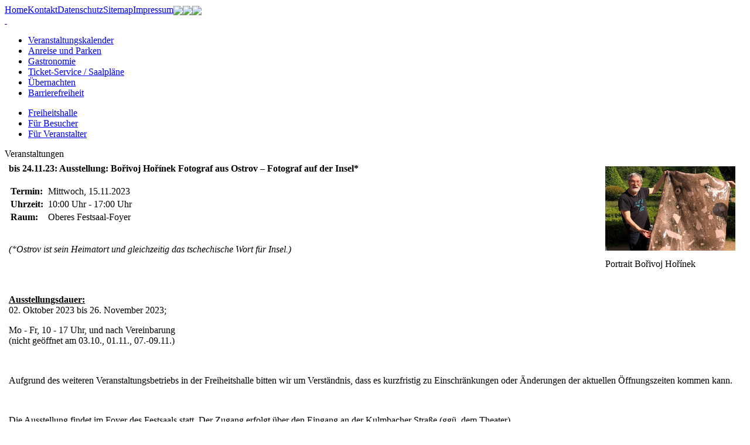

--- FILE ---
content_type: text/html; charset=iso-8859-1
request_url: https://www.freiheitshalle.de/de/besucher-service/veranstaltungskalender/index.html?ev%5Bcat%5D=6&page=4&ev%5Bid%5D=7823
body_size: 3566
content:
<!DOCTYPE HTML><html><head><link rel="stylesheet" title="basecss" type="text/css" href="https://www.freiheitshalle.de/_/scripts/ext/resources/css/ext-all.css?r=3.144" media="screen"><link rel="stylesheet" title="basecss" type="text/css" href="https://www.freiheitshalle.de/_/scripts/ext/resources/css/xtheme-gray.css?r=3.144" media="screen"><link rel="stylesheet" title="basecss" type="text/css" href="https://www.freiheitshalle.de/_/styles/basemin.css?r=3.144"><script type="text/javascript">var sinit = "[base64]";</script><script type="text/javascript" src="https://www.freiheitshalle.de/__/scripts/translations/47_translation.js?r=3.144"></script><script type="text/javascript" src="https://www.freiheitshalle.de/_/scripts/ext/ext-min.js?r=3.144" charset="UTF-8"></script><script type="text/javascript" src="https://www.freiheitshalle.de/_/scripts/fnc.js?r=3.144" charset="UTF-8"></script><title>Freiheitshalle Hof</title><meta http-equiv="content-type" content="text/html; charset=iso-8859-1"><META NAME="robots" CONTENT="INDEX,FOLLOW"><META http-equiv="Cache-Control" content="no-cache"><META http-equiv="Pragma" content="no-cache"><META http-equiv="Expires" content="-1"><meta name="viewport" content="width=device-width"><link rel="stylesheet" type="text/css" href="/__/styles/style2014.css"><script type="text/javascript" src="/__/scripts/modernizr.js" charset="UTF-8"></script><script type="text/javascript" src="/__/scripts/js2014.js"  charset="UTF-8"></script><link href="/__/images/favicon.ico" rel="shortcut icon" type="image/x-icon" /><link href="http://www.freiheitshalle.de/de/rss-feed/index.xml" title="Aktuelle Events der Freiheitshalle als RSS Feed" type="application/rss+xml" rel="alternate"><!--[if gte IE 9]><style type="text/css">        .gradient {            filter: none;        }        </style><![endif]--></head><body><div id="bgslide"></div><div id="container"><div id="sitecontent"><nav id="topnavi"><a href="/">Home</a><!--<a href="/kontakt/presse/index.html">Presse</a>--><a href="/kontakt/kontakt/index.html">Kontakt</a><a href="/kontakt/datenschutz/index.html">Datenschutz</a><a href="/kontakt/sitemap/index.html">Sitemap</a><a href="/kontakt/impressum/index.html">Impressum</a><a href="https://twitter.com/Freiheitshalle" target="_blank"><img style="vertical-align: middle;" src="/__/images/twitter.png"></a><a href="https://www.facebook.com/Freiheitshalle" target="_blank"><img style="vertical-align: middle;" src="/__/images/facebook.png"></a><a href="https://www.youtube.com/channel/UCnLTIV7No2dJYyYcfSmTzXw" target="_blank"><img style="vertical-align: middle;" src="/__/images/youtube.png"></a></nav><div id="logo"><a href="/">&nbsp;</a></div><nav id="headnavistart"><ul class="headnavsubsUL"><li class="li_headnavsubsact tr32 first"><a target="_self" href="/de/besucher-service/veranstaltungskalender/index.html" class="headnavsubsact tr32 first" id="lnk697eb79b51c7532" title="Veranstaltungskalender">Veranstaltungskalender</a></li><li class="li_headnavsubs tr204"><a target="_self" href="/de/besucher-service/anfahrt-und-parken1/index.html" class="headnavsubs tr204" id="lnk697eb79b51c75204" title="Anreise und Parken">Anreise und Parken</a></li><li class="li_headnavsubs tr133"><a target="_self" href="/de/besucher-service/gastronomie--restaurant/index.html" class="headnavsubs tr133" id="lnk697eb79b51c75133" title="Gastronomie">Gastronomie</a></li><li class="li_headnavsubs tr33"><a target="_self" href="/de/besucher-service/ticketservice/index.html" class="headnavsubs tr33" id="lnk697eb79b51c7533" title="Ticket-Service / Saalpl&auml;ne">Ticket-Service / Saalpl&auml;ne</a></li><li class="li_headnavsubs tr35"><a target="_self" href="/de/besucher-service/uebernachtung/index.html" class="headnavsubs tr35" id="lnk697eb79b51c7535" title="&Uuml;bernachten">&Uuml;bernachten</a></li><li class="li_headnavsubs headnavsubslast tr191"><a target="_self" href="/de/besucher-service/barrierefreiheit1/index.html" class="headnavsubs headnavsubslast tr191" id="lnk697eb79b51c75191" title="Barrierefreiheit">Barrierefreiheit</a></li></ul><ul class="headnavUL"><li class="li_headnav tr10 first"><a target="_self" href="/de/die-freiheitshalle/location/index.html" class="headnav tr10 first" id="lnk697eb79b5301310" title="Freiheitshalle">Freiheitshalle</a></li><li class="li_headnavact tr11"><a target="_self" href="/de/besucher-service/veranstaltungskalender/index.html" class="headnavact tr11" id="lnk697eb79b5301311" title="F&uuml;r Besucher">F&uuml;r Besucher</a></li><li class="li_headnav tr12"><a target="_self" href="/de/veranstalter-service/raumangebot1/index.html" class="headnav tr12" id="lnk697eb79b5301312" title="F&uuml;r Veranstalter">F&uuml;r Veranstalter</a></li></ul></nav><div id="contentcontainer"><nav id="subnavi"></nav><section id="content" class=""><div class="c_detail_default"><div class="c_title_default" style="font-weight:normal;">Veranstaltungen</div><div class="c_content_default"><table width="100%" border="0" cellspacing="2" cellpadding="0"><tr><td valign="top" style="padding:5px 10px 5px 5px;"><table class="mediatext imagejpegmediatext" border="0" cellspacing="0" cellpadding="5" align="right"><tr><td align="center" valign="top"><img src="https://www.freiheitshalle.de/media/www.freiheitshalle.de/thm/med_51/Ausstellung_570x370px.jpg" alt="Portrait Bo&#345;ivoj Ho&#345;&iacute;nek" height="493" width="760" border="" style="max-width:222px !important; height: auto !important;"></td></tr><tr><td><div>Portrait Bo&#345;ivoj Ho&#345;&iacute;nek</div><div></div></td></tr></table><div><b> bis 24.11.23: Ausstellung: Bo&#345;ivoj Ho&#345;&iacute;nek Fotograf aus Ostrov &#8211; Fotograf auf der Insel*</b></div><br><table summary="" border="0"><tr><td width="60"><b>Termin:</b></td><td>Mittwoch, 15.11.2023</td></tr><tr><td><b>Uhrzeit:</b></td><td>10:00 Uhr - 17:00 Uhr                    </td></tr><tr><td><b>Raum:</b></td><td>Oberes Festsaal-Foyer                    </td></tr></table><br><em><p>(*Ostrov ist sein Heimatort und gleichzeitig das tschechische Wort f&uuml;r Insel.)</p></em><br><br><p><u><strong>Ausstellungsdauer:</strong></u>&nbsp;<br />02. Oktober 2023 bis 26. November 2023;</p><p>Mo - Fr, 10 - 17 Uhr, und nach Vereinbarung<br />(nicht ge&ouml;ffnet am 03.10., 01.11., 07.-09.11.)&nbsp;&nbsp;</p><p>&nbsp;</p><p><span class="gruen">Aufgrund des weiteren Veranstaltungsbetriebs in der Freiheitshalle bitten wir um Verst&auml;ndnis, dass es kurzfristig zu Einschr&auml;nkungen oder &Auml;nderungen der aktuellen &Ouml;ffnungszeiten kommen kann.</span></p><p>&nbsp;</p><p>Die Ausstellung findet im Foyer des Festsaals statt. Der Zugang erfolgt &uuml;ber den Eingang an der Kulmbacher Stra&szlig;e (gg&uuml;. dem Theater).&nbsp;<br />Der Eintritt ist frei.</p><p>&nbsp;</p><hr /><p>&nbsp;</p><p>Bo&#345;ivoj Ho&#345;&iacute;nek ist ein tschechischer K&uuml;nstler. Sein Medium ist die Fotografie. Hofs Kulturamtsleiter Peter N&uuml;rmberger hat ihn eingeladen, seine Arbeiten in der Freiheitshalle zu pr&auml;sentieren: &bdquo;Er arbeitet konzeptionell und performativ. Sein Blick auf die Welt ist gepr&auml;gt von dem Wunsch, eine Struktur zu erkennen oder ihr eine solche zu geben. Unverkennbar ist der p&auml;dagogische Ansatz, der &auml;sthetisch &uuml;berzeugt.&ldquo; Bo&#345;ivoj Ho&#345;&iacute;nek (geb. 1948) ist Zeitgenosse von der stalinistischen &Auml;ra &uuml;ber den Prager Fr&uuml;hling bis zur Samtenen Revolution. Kontakte ins westeurop&auml;ische Ausland hat er schon vor 1989 gesucht und pflegt sie bis heute. Damit trifft er sich auch mit Bem&uuml;hungen des Hofer Kulturamts um internationale Zusammenarbeit, insbesondere mit den Nachbarn im Raum Karlovy Vary. Ein wesentlicher Aspekt seiner fotografischen Arbeit hat performativen Charakter. So entstehen auch gro&szlig;formatige Bilder in der Art der Schadographie bei Veranstaltungen, an denen das Publikum teilnimmt und den Schaffensprozess vom Belichten bis zur Fixierung miterlebt. N&uuml;rmberger erkennt, dass Ho&#345;&iacute;neks k&uuml;nstlerischer Weg trotz der lange Jahre trennenden Grenze Bez&uuml;ge zum internationalen Kunstgeschehen und zur Kunstgeschichte herstellt &ndash; ohne diese auszustellen. So wird er doch zum Solit&auml;r.&ldquo;</p><p>&nbsp;</p><p><strong>Aus dem Projekt &bdquo;Pokus o p&#345;ekon&aacute;n&iacute; iluze perspektivy - Versuch, die Illusion der Perspektive zu &uuml;berwinden&ldquo;:</strong></p><p>&nbsp;</p><table border="0" cellpadding="1" cellspacing="1" style="width: 500px;"><tbody><tr><td><img src="https://www.freiheitshalle.de/media/www.freiheitshalle.de/media/med_5/Platz am Ufer_1999-web.jpg" alt="Platz am Ufer_1999-web" height="382" width="270" usemap=""  border="0" hspace="" vspace="" style=""></td><td><img src="https://www.freiheitshalle.de/media/www.freiheitshalle.de/media/med_5/Tueppelsgruen_2022-web.jpg" alt="Tueppelsgruen_2022-web" height="382" width="270" usemap=""  border="0" hspace="" vspace="" style=""></td></tr><tr><td>				&bdquo;Ctverec na b&#345;ehu, - Platz am Ufer 1999&ldquo;&nbsp;</td><td>				&bdquo;D&#283;poltovice &ndash; T&uuml;ppelsgr&uuml;n 2022&ldquo;</td></tr></tbody></table><p>&nbsp;</p><p>&nbsp;</p><hr /><p>&nbsp;</p><p>Die Ausstellung wird unterst&uuml;tzt durch die Sparkasse Hochfranken.</p><p>&nbsp;</p><br><div><b>Veranstalter:</b> Stadt Hof, Fachbereich Kultur, Tel. 09281 / 8152101, E-Mail: kultur@stadt-hof.de </div><br><br><a style="z-index:20000;position:relative;" href="/de/besucher-service/veranstaltungskalender/index.html?ev%5Bcat%5D=6&page=4">Zur&uuml;ck zur Liste</a></td></tr></table></div></div></section><section id="boxessub"><div id="boxen"><!-- imagevideo --><aside class="boxgray" onclick="showImageFilm()" style="cursor:pointer;"><div class="boxtitle">Imagevideo</div><div class="boxcontent"><img src="/media/www.freiheitshalle.de/media/med_255/2274_imagevideo.png"></div></aside><!-- imagevideo --></div><div style="clear:both;"></div></section><div style="clear:both;"></div></div></div></div><footer id="foot"><aside id="partner"><center><img src="/__/images/partner.gif" alt="" border="0" width="312" height="37"></center></aside><div id="footer"><div><a href="/">Home</a> | <a href="r_18">Veranstaltungen</a> | <a href="r_14">Freiheitshalle</a> | <a href="r_32">Besucher-Service</a> | <a href="r_38">Veranstalter-Service</a></div><div>&copy; 2011 Stadt Hof. Alle Rechte vorbehalten.</div></div></footer></body></html>